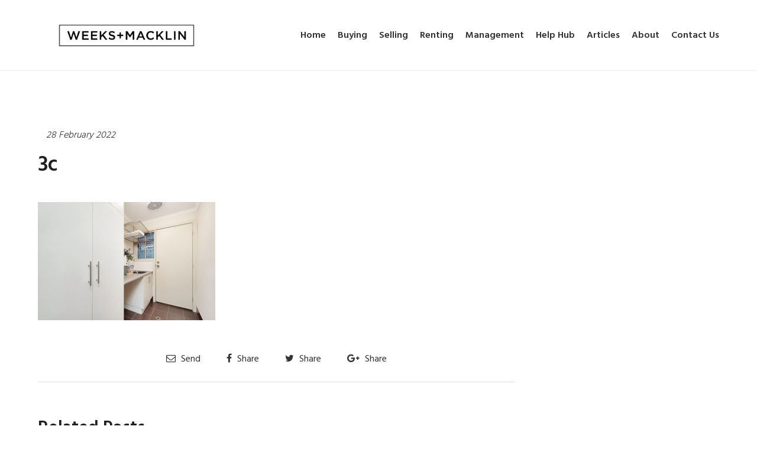

--- FILE ---
content_type: text/html; charset=UTF-8
request_url: https://www.weeksmacklin.com.au/property/8-royal-road-salisbury-downs-sa-5108/attachment/3c-2/
body_size: 11314
content:
<!doctype html>
<!--[if lt IE 7]> <html class="no-js ie6 oldie" lang="en"> <![endif]-->
<!--[if IE 7]>    <html class="no-js ie7 oldie" lang="en"> <![endif]-->
<!--[if IE 8]>    <html class="no-js ie8 oldie" lang="en"> <![endif]-->
<!--[if IE 9]>    <html class="no-js ie9" lang="en"> <![endif]-->
<!--[if gt IE 9]><!--> <html class="no-js" lang="en"> <!--<![endif]-->

	<head>

		<meta charset="UTF-8">
		<meta http-equiv="X-UA-Compatible" content="IE=edge,chrome=1">
		<meta name="viewport" content="width=device-width, initial-scale=1">

		<link rel="apple-touch-icon" sizes="57x57" href="https://www.weeksmacklin.com.au/wp-content/themes/weeks-macklin/assets/favicon/apple-icon-57x57.png">
		<link rel="apple-touch-icon" sizes="60x60" href="https://www.weeksmacklin.com.au/wp-content/themes/weeks-macklin/assets/favicon/apple-icon-60x60.png">
		<link rel="apple-touch-icon" sizes="72x72" href="https://www.weeksmacklin.com.au/wp-content/themes/weeks-macklin/assets/favicon/apple-icon-72x72.png">
		<link rel="apple-touch-icon" sizes="76x76" href="https://www.weeksmacklin.com.au/wp-content/themes/weeks-macklin/assets/favicon/apple-icon-76x76.png">
		<link rel="apple-touch-icon" sizes="114x114" href="https://www.weeksmacklin.com.au/wp-content/themes/weeks-macklin/assets/favicon/apple-icon-114x114.png">
		<link rel="apple-touch-icon" sizes="120x120" href="https://www.weeksmacklin.com.au/wp-content/themes/weeks-macklin/assets/favicon/apple-icon-120x120.png">
		<link rel="apple-touch-icon" sizes="144x144" href="https://www.weeksmacklin.com.au/wp-content/themes/weeks-macklin/assets/favicon/apple-icon-144x144.png">
		<link rel="apple-touch-icon" sizes="152x152" href="https://www.weeksmacklin.com.au/wp-content/themes/weeks-macklin/assets/favicon/apple-icon-152x152.png">
		<link rel="apple-touch-icon" sizes="180x180" href="https://www.weeksmacklin.com.au/wp-content/themes/weeks-macklin/assets/favicon/apple-icon-180x180.png">
		<link rel="icon" type="image/png" sizes="192x192"  href="https://www.weeksmacklin.com.au/wp-content/themes/weeks-macklin/assets/favicon/android-icon-192x192.png">
		<link rel="icon" type="image/png" sizes="32x32" href="https://www.weeksmacklin.com.au/wp-content/themes/weeks-macklin/assets/favicon/favicon-32x32.png">
		<link rel="icon" type="image/png" sizes="96x96" href="https://www.weeksmacklin.com.au/wp-content/themes/weeks-macklin/assets/favicon/favicon-96x96.png">
		<link rel="icon" type="image/png" sizes="16x16" href="https://www.weeksmacklin.com.au/wp-content/themes/weeks-macklin/assets/favicon/favicon-16x16.png">
		<link rel="manifest" href="https://www.weeksmacklin.com.au/wp-content/themes/weeks-macklin/assets/favicon/manifest.json">
		<meta name="msapplication-TileColor" content="#ffffff">
		<meta name="msapplication-TileImage" content="https://www.weeksmacklin.com.au/wp-content/themes/weeks-macklin/assets/favicon/ms-icon-144x144.png">
		<meta name="theme-color" content="#ffffff">

		<title>3c | Weeks &amp; Macklin</title>

		<!-- All in One SEO 4.9.3 - aioseo.com -->
	<meta name="robots" content="max-image-preview:large" />
	<meta name="author" content="Max de Meyrick"/>
	<link rel="canonical" href="https://www.weeksmacklin.com.au/property/8-royal-road-salisbury-downs-sa-5108/attachment/3c-2/" />
	<meta name="generator" content="All in One SEO (AIOSEO) 4.9.3" />
		<meta property="og:locale" content="en_US" />
		<meta property="og:site_name" content="Weeks &amp; Macklin |" />
		<meta property="og:type" content="article" />
		<meta property="og:title" content="3c | Weeks &amp; Macklin" />
		<meta property="og:url" content="https://www.weeksmacklin.com.au/property/8-royal-road-salisbury-downs-sa-5108/attachment/3c-2/" />
		<meta property="article:published_time" content="2022-02-28T01:34:34+00:00" />
		<meta property="article:modified_time" content="2022-02-28T01:34:34+00:00" />
		<meta name="twitter:card" content="summary" />
		<meta name="twitter:title" content="3c | Weeks &amp; Macklin" />
		<script type="application/ld+json" class="aioseo-schema">
			{"@context":"https:\/\/schema.org","@graph":[{"@type":"BreadcrumbList","@id":"https:\/\/www.weeksmacklin.com.au\/property\/8-royal-road-salisbury-downs-sa-5108\/attachment\/3c-2\/#breadcrumblist","itemListElement":[{"@type":"ListItem","@id":"https:\/\/www.weeksmacklin.com.au#listItem","position":1,"name":"Home","item":"https:\/\/www.weeksmacklin.com.au","nextItem":{"@type":"ListItem","@id":"https:\/\/www.weeksmacklin.com.au\/property\/8-royal-road-salisbury-downs-sa-5108\/attachment\/3c-2\/#listItem","name":"3c"}},{"@type":"ListItem","@id":"https:\/\/www.weeksmacklin.com.au\/property\/8-royal-road-salisbury-downs-sa-5108\/attachment\/3c-2\/#listItem","position":2,"name":"3c","previousItem":{"@type":"ListItem","@id":"https:\/\/www.weeksmacklin.com.au#listItem","name":"Home"}}]},{"@type":"ItemPage","@id":"https:\/\/www.weeksmacklin.com.au\/property\/8-royal-road-salisbury-downs-sa-5108\/attachment\/3c-2\/#itempage","url":"https:\/\/www.weeksmacklin.com.au\/property\/8-royal-road-salisbury-downs-sa-5108\/attachment\/3c-2\/","name":"3c | Weeks & Macklin","inLanguage":"en-AU","isPartOf":{"@id":"https:\/\/www.weeksmacklin.com.au\/#website"},"breadcrumb":{"@id":"https:\/\/www.weeksmacklin.com.au\/property\/8-royal-road-salisbury-downs-sa-5108\/attachment\/3c-2\/#breadcrumblist"},"author":{"@id":"https:\/\/www.weeksmacklin.com.au\/author\/max-de-meyrick\/#author"},"creator":{"@id":"https:\/\/www.weeksmacklin.com.au\/author\/max-de-meyrick\/#author"},"datePublished":"2022-02-28T11:04:34+09:30","dateModified":"2022-02-28T11:04:34+09:30"},{"@type":"Organization","@id":"https:\/\/www.weeksmacklin.com.au\/#organization","name":"Weeks & Macklin","url":"https:\/\/www.weeksmacklin.com.au\/"},{"@type":"Person","@id":"https:\/\/www.weeksmacklin.com.au\/author\/max-de-meyrick\/#author","url":"https:\/\/www.weeksmacklin.com.au\/author\/max-de-meyrick\/","name":"Max de Meyrick","image":{"@type":"ImageObject","@id":"https:\/\/www.weeksmacklin.com.au\/property\/8-royal-road-salisbury-downs-sa-5108\/attachment\/3c-2\/#authorImage","url":"https:\/\/secure.gravatar.com\/avatar\/69ad2ea55f75341fa92cb4c59cbe586677fb51e558622f15e687e4a659ddc813?s=96&d=mm&r=g","width":96,"height":96,"caption":"Max de Meyrick"}},{"@type":"WebSite","@id":"https:\/\/www.weeksmacklin.com.au\/#website","url":"https:\/\/www.weeksmacklin.com.au\/","name":"Weeks & Macklin","inLanguage":"en-AU","publisher":{"@id":"https:\/\/www.weeksmacklin.com.au\/#organization"}}]}
		</script>
		<!-- All in One SEO -->

<link rel='dns-prefetch' href='//cdnjs.cloudflare.com' />
<link rel='dns-prefetch' href='//fonts.googleapis.com' />
<link rel="alternate" type="application/rss+xml" title="Weeks &amp; Macklin &raquo; 3c Comments Feed" href="https://www.weeksmacklin.com.au/property/8-royal-road-salisbury-downs-sa-5108/attachment/3c-2/feed/" />
<link rel="alternate" title="oEmbed (JSON)" type="application/json+oembed" href="https://www.weeksmacklin.com.au/wp-json/oembed/1.0/embed?url=https%3A%2F%2Fwww.weeksmacklin.com.au%2Fproperty%2F8-royal-road-salisbury-downs-sa-5108%2Fattachment%2F3c-2%2F" />
<link rel="alternate" title="oEmbed (XML)" type="text/xml+oembed" href="https://www.weeksmacklin.com.au/wp-json/oembed/1.0/embed?url=https%3A%2F%2Fwww.weeksmacklin.com.au%2Fproperty%2F8-royal-road-salisbury-downs-sa-5108%2Fattachment%2F3c-2%2F&#038;format=xml" />
<style id='wp-img-auto-sizes-contain-inline-css' type='text/css'>
img:is([sizes=auto i],[sizes^="auto," i]){contain-intrinsic-size:3000px 1500px}
/*# sourceURL=wp-img-auto-sizes-contain-inline-css */
</style>
<style id='wp-emoji-styles-inline-css' type='text/css'>

	img.wp-smiley, img.emoji {
		display: inline !important;
		border: none !important;
		box-shadow: none !important;
		height: 1em !important;
		width: 1em !important;
		margin: 0 0.07em !important;
		vertical-align: -0.1em !important;
		background: none !important;
		padding: 0 !important;
	}
/*# sourceURL=wp-emoji-styles-inline-css */
</style>
<style id='wp-block-library-inline-css' type='text/css'>
:root{--wp-block-synced-color:#7a00df;--wp-block-synced-color--rgb:122,0,223;--wp-bound-block-color:var(--wp-block-synced-color);--wp-editor-canvas-background:#ddd;--wp-admin-theme-color:#007cba;--wp-admin-theme-color--rgb:0,124,186;--wp-admin-theme-color-darker-10:#006ba1;--wp-admin-theme-color-darker-10--rgb:0,107,160.5;--wp-admin-theme-color-darker-20:#005a87;--wp-admin-theme-color-darker-20--rgb:0,90,135;--wp-admin-border-width-focus:2px}@media (min-resolution:192dpi){:root{--wp-admin-border-width-focus:1.5px}}.wp-element-button{cursor:pointer}:root .has-very-light-gray-background-color{background-color:#eee}:root .has-very-dark-gray-background-color{background-color:#313131}:root .has-very-light-gray-color{color:#eee}:root .has-very-dark-gray-color{color:#313131}:root .has-vivid-green-cyan-to-vivid-cyan-blue-gradient-background{background:linear-gradient(135deg,#00d084,#0693e3)}:root .has-purple-crush-gradient-background{background:linear-gradient(135deg,#34e2e4,#4721fb 50%,#ab1dfe)}:root .has-hazy-dawn-gradient-background{background:linear-gradient(135deg,#faaca8,#dad0ec)}:root .has-subdued-olive-gradient-background{background:linear-gradient(135deg,#fafae1,#67a671)}:root .has-atomic-cream-gradient-background{background:linear-gradient(135deg,#fdd79a,#004a59)}:root .has-nightshade-gradient-background{background:linear-gradient(135deg,#330968,#31cdcf)}:root .has-midnight-gradient-background{background:linear-gradient(135deg,#020381,#2874fc)}:root{--wp--preset--font-size--normal:16px;--wp--preset--font-size--huge:42px}.has-regular-font-size{font-size:1em}.has-larger-font-size{font-size:2.625em}.has-normal-font-size{font-size:var(--wp--preset--font-size--normal)}.has-huge-font-size{font-size:var(--wp--preset--font-size--huge)}.has-text-align-center{text-align:center}.has-text-align-left{text-align:left}.has-text-align-right{text-align:right}.has-fit-text{white-space:nowrap!important}#end-resizable-editor-section{display:none}.aligncenter{clear:both}.items-justified-left{justify-content:flex-start}.items-justified-center{justify-content:center}.items-justified-right{justify-content:flex-end}.items-justified-space-between{justify-content:space-between}.screen-reader-text{border:0;clip-path:inset(50%);height:1px;margin:-1px;overflow:hidden;padding:0;position:absolute;width:1px;word-wrap:normal!important}.screen-reader-text:focus{background-color:#ddd;clip-path:none;color:#444;display:block;font-size:1em;height:auto;left:5px;line-height:normal;padding:15px 23px 14px;text-decoration:none;top:5px;width:auto;z-index:100000}html :where(.has-border-color){border-style:solid}html :where([style*=border-top-color]){border-top-style:solid}html :where([style*=border-right-color]){border-right-style:solid}html :where([style*=border-bottom-color]){border-bottom-style:solid}html :where([style*=border-left-color]){border-left-style:solid}html :where([style*=border-width]){border-style:solid}html :where([style*=border-top-width]){border-top-style:solid}html :where([style*=border-right-width]){border-right-style:solid}html :where([style*=border-bottom-width]){border-bottom-style:solid}html :where([style*=border-left-width]){border-left-style:solid}html :where(img[class*=wp-image-]){height:auto;max-width:100%}:where(figure){margin:0 0 1em}html :where(.is-position-sticky){--wp-admin--admin-bar--position-offset:var(--wp-admin--admin-bar--height,0px)}@media screen and (max-width:600px){html :where(.is-position-sticky){--wp-admin--admin-bar--position-offset:0px}}

/*# sourceURL=wp-block-library-inline-css */
</style><style id='global-styles-inline-css' type='text/css'>
:root{--wp--preset--aspect-ratio--square: 1;--wp--preset--aspect-ratio--4-3: 4/3;--wp--preset--aspect-ratio--3-4: 3/4;--wp--preset--aspect-ratio--3-2: 3/2;--wp--preset--aspect-ratio--2-3: 2/3;--wp--preset--aspect-ratio--16-9: 16/9;--wp--preset--aspect-ratio--9-16: 9/16;--wp--preset--color--black: #000000;--wp--preset--color--cyan-bluish-gray: #abb8c3;--wp--preset--color--white: #ffffff;--wp--preset--color--pale-pink: #f78da7;--wp--preset--color--vivid-red: #cf2e2e;--wp--preset--color--luminous-vivid-orange: #ff6900;--wp--preset--color--luminous-vivid-amber: #fcb900;--wp--preset--color--light-green-cyan: #7bdcb5;--wp--preset--color--vivid-green-cyan: #00d084;--wp--preset--color--pale-cyan-blue: #8ed1fc;--wp--preset--color--vivid-cyan-blue: #0693e3;--wp--preset--color--vivid-purple: #9b51e0;--wp--preset--gradient--vivid-cyan-blue-to-vivid-purple: linear-gradient(135deg,rgb(6,147,227) 0%,rgb(155,81,224) 100%);--wp--preset--gradient--light-green-cyan-to-vivid-green-cyan: linear-gradient(135deg,rgb(122,220,180) 0%,rgb(0,208,130) 100%);--wp--preset--gradient--luminous-vivid-amber-to-luminous-vivid-orange: linear-gradient(135deg,rgb(252,185,0) 0%,rgb(255,105,0) 100%);--wp--preset--gradient--luminous-vivid-orange-to-vivid-red: linear-gradient(135deg,rgb(255,105,0) 0%,rgb(207,46,46) 100%);--wp--preset--gradient--very-light-gray-to-cyan-bluish-gray: linear-gradient(135deg,rgb(238,238,238) 0%,rgb(169,184,195) 100%);--wp--preset--gradient--cool-to-warm-spectrum: linear-gradient(135deg,rgb(74,234,220) 0%,rgb(151,120,209) 20%,rgb(207,42,186) 40%,rgb(238,44,130) 60%,rgb(251,105,98) 80%,rgb(254,248,76) 100%);--wp--preset--gradient--blush-light-purple: linear-gradient(135deg,rgb(255,206,236) 0%,rgb(152,150,240) 100%);--wp--preset--gradient--blush-bordeaux: linear-gradient(135deg,rgb(254,205,165) 0%,rgb(254,45,45) 50%,rgb(107,0,62) 100%);--wp--preset--gradient--luminous-dusk: linear-gradient(135deg,rgb(255,203,112) 0%,rgb(199,81,192) 50%,rgb(65,88,208) 100%);--wp--preset--gradient--pale-ocean: linear-gradient(135deg,rgb(255,245,203) 0%,rgb(182,227,212) 50%,rgb(51,167,181) 100%);--wp--preset--gradient--electric-grass: linear-gradient(135deg,rgb(202,248,128) 0%,rgb(113,206,126) 100%);--wp--preset--gradient--midnight: linear-gradient(135deg,rgb(2,3,129) 0%,rgb(40,116,252) 100%);--wp--preset--font-size--small: 13px;--wp--preset--font-size--medium: 20px;--wp--preset--font-size--large: 36px;--wp--preset--font-size--x-large: 42px;--wp--preset--spacing--20: 0.44rem;--wp--preset--spacing--30: 0.67rem;--wp--preset--spacing--40: 1rem;--wp--preset--spacing--50: 1.5rem;--wp--preset--spacing--60: 2.25rem;--wp--preset--spacing--70: 3.38rem;--wp--preset--spacing--80: 5.06rem;--wp--preset--shadow--natural: 6px 6px 9px rgba(0, 0, 0, 0.2);--wp--preset--shadow--deep: 12px 12px 50px rgba(0, 0, 0, 0.4);--wp--preset--shadow--sharp: 6px 6px 0px rgba(0, 0, 0, 0.2);--wp--preset--shadow--outlined: 6px 6px 0px -3px rgb(255, 255, 255), 6px 6px rgb(0, 0, 0);--wp--preset--shadow--crisp: 6px 6px 0px rgb(0, 0, 0);}:where(.is-layout-flex){gap: 0.5em;}:where(.is-layout-grid){gap: 0.5em;}body .is-layout-flex{display: flex;}.is-layout-flex{flex-wrap: wrap;align-items: center;}.is-layout-flex > :is(*, div){margin: 0;}body .is-layout-grid{display: grid;}.is-layout-grid > :is(*, div){margin: 0;}:where(.wp-block-columns.is-layout-flex){gap: 2em;}:where(.wp-block-columns.is-layout-grid){gap: 2em;}:where(.wp-block-post-template.is-layout-flex){gap: 1.25em;}:where(.wp-block-post-template.is-layout-grid){gap: 1.25em;}.has-black-color{color: var(--wp--preset--color--black) !important;}.has-cyan-bluish-gray-color{color: var(--wp--preset--color--cyan-bluish-gray) !important;}.has-white-color{color: var(--wp--preset--color--white) !important;}.has-pale-pink-color{color: var(--wp--preset--color--pale-pink) !important;}.has-vivid-red-color{color: var(--wp--preset--color--vivid-red) !important;}.has-luminous-vivid-orange-color{color: var(--wp--preset--color--luminous-vivid-orange) !important;}.has-luminous-vivid-amber-color{color: var(--wp--preset--color--luminous-vivid-amber) !important;}.has-light-green-cyan-color{color: var(--wp--preset--color--light-green-cyan) !important;}.has-vivid-green-cyan-color{color: var(--wp--preset--color--vivid-green-cyan) !important;}.has-pale-cyan-blue-color{color: var(--wp--preset--color--pale-cyan-blue) !important;}.has-vivid-cyan-blue-color{color: var(--wp--preset--color--vivid-cyan-blue) !important;}.has-vivid-purple-color{color: var(--wp--preset--color--vivid-purple) !important;}.has-black-background-color{background-color: var(--wp--preset--color--black) !important;}.has-cyan-bluish-gray-background-color{background-color: var(--wp--preset--color--cyan-bluish-gray) !important;}.has-white-background-color{background-color: var(--wp--preset--color--white) !important;}.has-pale-pink-background-color{background-color: var(--wp--preset--color--pale-pink) !important;}.has-vivid-red-background-color{background-color: var(--wp--preset--color--vivid-red) !important;}.has-luminous-vivid-orange-background-color{background-color: var(--wp--preset--color--luminous-vivid-orange) !important;}.has-luminous-vivid-amber-background-color{background-color: var(--wp--preset--color--luminous-vivid-amber) !important;}.has-light-green-cyan-background-color{background-color: var(--wp--preset--color--light-green-cyan) !important;}.has-vivid-green-cyan-background-color{background-color: var(--wp--preset--color--vivid-green-cyan) !important;}.has-pale-cyan-blue-background-color{background-color: var(--wp--preset--color--pale-cyan-blue) !important;}.has-vivid-cyan-blue-background-color{background-color: var(--wp--preset--color--vivid-cyan-blue) !important;}.has-vivid-purple-background-color{background-color: var(--wp--preset--color--vivid-purple) !important;}.has-black-border-color{border-color: var(--wp--preset--color--black) !important;}.has-cyan-bluish-gray-border-color{border-color: var(--wp--preset--color--cyan-bluish-gray) !important;}.has-white-border-color{border-color: var(--wp--preset--color--white) !important;}.has-pale-pink-border-color{border-color: var(--wp--preset--color--pale-pink) !important;}.has-vivid-red-border-color{border-color: var(--wp--preset--color--vivid-red) !important;}.has-luminous-vivid-orange-border-color{border-color: var(--wp--preset--color--luminous-vivid-orange) !important;}.has-luminous-vivid-amber-border-color{border-color: var(--wp--preset--color--luminous-vivid-amber) !important;}.has-light-green-cyan-border-color{border-color: var(--wp--preset--color--light-green-cyan) !important;}.has-vivid-green-cyan-border-color{border-color: var(--wp--preset--color--vivid-green-cyan) !important;}.has-pale-cyan-blue-border-color{border-color: var(--wp--preset--color--pale-cyan-blue) !important;}.has-vivid-cyan-blue-border-color{border-color: var(--wp--preset--color--vivid-cyan-blue) !important;}.has-vivid-purple-border-color{border-color: var(--wp--preset--color--vivid-purple) !important;}.has-vivid-cyan-blue-to-vivid-purple-gradient-background{background: var(--wp--preset--gradient--vivid-cyan-blue-to-vivid-purple) !important;}.has-light-green-cyan-to-vivid-green-cyan-gradient-background{background: var(--wp--preset--gradient--light-green-cyan-to-vivid-green-cyan) !important;}.has-luminous-vivid-amber-to-luminous-vivid-orange-gradient-background{background: var(--wp--preset--gradient--luminous-vivid-amber-to-luminous-vivid-orange) !important;}.has-luminous-vivid-orange-to-vivid-red-gradient-background{background: var(--wp--preset--gradient--luminous-vivid-orange-to-vivid-red) !important;}.has-very-light-gray-to-cyan-bluish-gray-gradient-background{background: var(--wp--preset--gradient--very-light-gray-to-cyan-bluish-gray) !important;}.has-cool-to-warm-spectrum-gradient-background{background: var(--wp--preset--gradient--cool-to-warm-spectrum) !important;}.has-blush-light-purple-gradient-background{background: var(--wp--preset--gradient--blush-light-purple) !important;}.has-blush-bordeaux-gradient-background{background: var(--wp--preset--gradient--blush-bordeaux) !important;}.has-luminous-dusk-gradient-background{background: var(--wp--preset--gradient--luminous-dusk) !important;}.has-pale-ocean-gradient-background{background: var(--wp--preset--gradient--pale-ocean) !important;}.has-electric-grass-gradient-background{background: var(--wp--preset--gradient--electric-grass) !important;}.has-midnight-gradient-background{background: var(--wp--preset--gradient--midnight) !important;}.has-small-font-size{font-size: var(--wp--preset--font-size--small) !important;}.has-medium-font-size{font-size: var(--wp--preset--font-size--medium) !important;}.has-large-font-size{font-size: var(--wp--preset--font-size--large) !important;}.has-x-large-font-size{font-size: var(--wp--preset--font-size--x-large) !important;}
/*# sourceURL=global-styles-inline-css */
</style>

<style id='classic-theme-styles-inline-css' type='text/css'>
/*! This file is auto-generated */
.wp-block-button__link{color:#fff;background-color:#32373c;border-radius:9999px;box-shadow:none;text-decoration:none;padding:calc(.667em + 2px) calc(1.333em + 2px);font-size:1.125em}.wp-block-file__button{background:#32373c;color:#fff;text-decoration:none}
/*# sourceURL=/wp-includes/css/classic-themes.min.css */
</style>
<link rel='stylesheet' id='epl-css-lib-css' href='https://www.weeksmacklin.com.au/wp-content/plugins/easy-property-listings/lib/assets/css/style-structure.min.css?ver=3.5.17' type='text/css' media='all' />
<link rel='stylesheet' id='epl-style-css' href='https://www.weeksmacklin.com.au/wp-content/plugins/easy-property-listings/lib/assets/css/style.min.css?ver=3.5.17' type='text/css' media='all' />
<link rel='stylesheet' id='epl-field-sliders-css' href='https://www.weeksmacklin.com.au/wp-content/plugins/easy-property-listings/lib/assets/css/field-slider.min.css?ver=3.5.17' type='text/css' media='all' />
<link rel='stylesheet' id='epl-temp-front-styles-css' href='https://www.weeksmacklin.com.au/wp-content/plugins/epl-listing-templates/includes/css/style-listing-templates.css?ver=2.2.7' type='text/css' media='all' />
<link rel='stylesheet' id='epl-temp-front-styles-single-css' href='https://www.weeksmacklin.com.au/wp-content/plugins/epl-listing-templates/includes/css/style-listing-templates-single.css?ver=2.2.7' type='text/css' media='all' />
<link rel='stylesheet' id='epl-sd-styles-structure-css' href='https://www.weeksmacklin.com.au/wp-content/plugins/epl-staff-directory/assets/css/style-structure.css?ver=2.9.202' type='text/css' media='all' />
<link rel='stylesheet' id='epl-sd-styles-css' href='https://www.weeksmacklin.com.au/wp-content/plugins/epl-staff-directory/assets/css/style.css?ver=2.9.202' type='text/css' media='all' />
<link rel='stylesheet' id='rpjc-theme-css' href='https://www.weeksmacklin.com.au/wp-content/themes/weeks-macklin/style.css?ver=6' type='text/css' media='all' />
<link rel='stylesheet' id='theme-fonts-css' href='//fonts.googleapis.com/css?family=Hind%3A300%2C400%2C600&#038;ver=6.9' type='text/css' media='all' />
<link rel='stylesheet' id='font-awesome-css' href='//cdnjs.cloudflare.com/ajax/libs/font-awesome/4.7.0/css/font-awesome.min.css?ver=6.9' type='text/css' media='all' />
<link rel='stylesheet' id='magnific-popup-css' href='//cdnjs.cloudflare.com/ajax/libs/magnific-popup.js/1.1.0/magnific-popup.min.css?ver=6.9' type='text/css' media='all' />
<link rel='stylesheet' id='slick-carousel-css' href='//cdnjs.cloudflare.com/ajax/libs/slick-carousel/1.9.0/slick.min.css?ver=1.9.0' type='text/css' media='all' />
<script type="text/javascript" src="//cdnjs.cloudflare.com/ajax/libs/jquery/2.2.4/jquery.min.js?ver=2.2.4" id="jquery-js"></script>
<script type="text/javascript" src="https://www.weeksmacklin.com.au/wp-content/plugins/easy-property-listings/lib/assets/js/epl.min.js?ver=3.5.17" id="epl-js-lib-js"></script>
<script type="text/javascript" id="epl-front-scripts-js-extra">
/* <![CDATA[ */
var epl_frontend_vars = {"ajax_nonce":"dead86789a","site_url":"https://www.weeksmacklin.com.au/","epl_default_view_type":"list","ajaxurl":"https://www.weeksmacklin.com.au/wp-admin/admin-ajax.php","image_base":"https://www.weeksmacklin.com.au/wp-content/plugins/easy-property-listings/lib/assets/images/","field_sliders":{"epl_field_slider_property_price_global":{"els":["property_price_global_from","property_price_global_to"],"label":"Price Search","prefix":"&#36;","suffix":"","separator":" - "}},"range_html":"\t\u003Cspan class=\"epl-lf-label-txt\"\u003E {range_start} {range_sep} {range_end} \u003C/span\u003E\n\t","thousand_sep":",","decimal_sep":"."};
//# sourceURL=epl-front-scripts-js-extra
/* ]]> */
</script>
<script type="text/javascript" src="https://www.weeksmacklin.com.au/wp-content/plugins/easy-property-listings/lib/assets/js/jquery-front-scripts.min.js?ver=3.5.17" id="epl-front-scripts-js"></script>
<script type="text/javascript" src="https://www.weeksmacklin.com.au/wp-content/plugins/epl-listing-templates/includes/js/epl-temp-scripts.js?ver=2.2.7" id="epl-temp-front-scripts-js"></script>
<script type="text/javascript" src="https://www.weeksmacklin.com.au/wp-content/plugins/epl-staff-directory/assets/js/front.js?ver=2.9.202" id="epl-sd-scripts-js"></script>
<script type="text/javascript" src="//cdnjs.cloudflare.com/ajax/libs/modernizr/2.8.3/modernizr.min.js?ver=2.8.3" id="modernizr-js"></script>
<link rel="https://api.w.org/" href="https://www.weeksmacklin.com.au/wp-json/" /><link rel="alternate" title="JSON" type="application/json" href="https://www.weeksmacklin.com.au/wp-json/wp/v2/media/120764" /><link rel='shortlink' href='https://www.weeksmacklin.com.au/?p=120764' />
    <script>
        var listingsMasonEnabled = 0;
	</script><script>
!function(f,b,e,v,n,t,s){if(f.fbq)return;n=f.fbq=function(){n.callMethod?
n.callMethod.apply(n,arguments):n.queue.push(arguments)};if(!f._fbq)f._fbq=n;
n.push=n;n.loaded=!0;n.version='2.0';n.queue=[];t=b.createElement(e);t.async=!0;
t.src=v;s=b.getElementsByTagName(e)[0];s.parentNode.insertBefore(t,s)}(window,
document,'script','https://connect.facebook.net/en_US/fbevents.js');
fbq('init', '136317637019083');
fbq('track', 'PageView');
</script>
<noscript><img height="1" width="1" style="display:none"
src="https://www.facebook.com/tr?id=136317637019083&ev=PageView&noscript=1(44 B)

https://www.facebook.com/tr?id=136317637019083&ev=PageView&noscript=1

"
/></noscript>
<!-- Meta Pixel Code -->
<script type='text/javascript'>
!function(f,b,e,v,n,t,s){if(f.fbq)return;n=f.fbq=function(){n.callMethod?
n.callMethod.apply(n,arguments):n.queue.push(arguments)};if(!f._fbq)f._fbq=n;
n.push=n;n.loaded=!0;n.version='2.0';n.queue=[];t=b.createElement(e);t.async=!0;
t.src=v;s=b.getElementsByTagName(e)[0];s.parentNode.insertBefore(t,s)}(window,
document,'script','https://connect.facebook.net/en_US/fbevents.js');
</script>
<!-- End Meta Pixel Code -->
<script type='text/javascript'>var url = window.location.origin + '?ob=open-bridge';
            fbq('set', 'openbridge', '658185541322128', url);
fbq('init', '658185541322128', {}, {
    "agent": "wordpress-6.9-4.1.5"
})</script><script type='text/javascript'>
    fbq('track', 'PageView', []);
  </script><style type="text/css">.recentcomments a{display:inline !important;padding:0 !important;margin:0 !important;}</style>
		<!--[if lt IE 9]>
			<script type="text/javascript" src="//cdnjs.cloudflare.com/ajax/libs/html5shiv/3.7.2/html5shiv.min.js"></script>
			<script type="text/javascript" src="//cdnjs.cloudflare.com/ajax/libs/selectivizr/1.0.2/selectivizr-min.js"></script>
			<script type="text/javascript" src="//cdnjs.cloudflare.com/ajax/libs/respond.js/1.4.2/respond.js"></script>
		<![endif]-->

<!-- Meta Pixel Code -->
<script>
!function(f,b,e,v,n,t,s)
{if(f.fbq)return;n=f.fbq=function(){n.callMethod?
n.callMethod.apply(n,arguments):n.queue.push(arguments)};
if(!f._fbq)f._fbq=n;n.push=n;n.loaded=!0;n.version='2.0';
n.queue=[];t=b.createElement(e);t.async=!0;
t.src=v;s=b.getElementsByTagName(e)[0];
s.parentNode.insertBefore(t,s)}(window, document,'script',
'https://connect.facebook.net/en_US/fbevents.js');
fbq('init', '1242326446542237');
fbq('track', 'PageView');
</script>
<noscript><img height="1" width="1" style="display:none"
src="https://www.facebook.com/tr?id=1242326446542237&ev=PageView&noscript=1"
/></noscript>
<!-- End Meta Pixel Code -->

	</head>

	<body class="attachment wp-singular attachment-template-default single single-attachment postid-120764 attachmentid-120764 attachment-jpeg wp-theme-weeks-macklin">

		<div id="wrapper">

			<header id="header-b" class="header">

	<div class="container">

		<div class="logo">

			<a href="https://www.weeksmacklin.com.au"><img src="https://www.weeksmacklin.com.au/wp-content/themes/weeks-macklin/assets/img/logo.png" alt="Weeks &amp; Macklin"></a>

		</div>

		<nav>

			<ul id="main-menu" class="menu"><li id="menu-item-70" class="menu-item menu-item-type-post_type menu-item-object-page menu-item-home menu-item-70"><a href="https://www.weeksmacklin.com.au/">Home</a></li>
<li id="menu-item-33881" class="menu-item menu-item-type-custom menu-item-object-custom menu-item-has-children menu-item-33881"><a href="#">Buying</a>
<ul class="sub-menu">
	<li id="menu-item-33968" class="menu-item menu-item-type-post_type menu-item-object-page menu-item-33968"><a href="https://www.weeksmacklin.com.au/buying/search-homes/">Search Homes</a></li>
	<li id="menu-item-45155" class="menu-item menu-item-type-post_type menu-item-object-page menu-item-45155"><a href="https://www.weeksmacklin.com.au/buying/land-for-sale/">Land For Sale</a></li>
	<li id="menu-item-73" class="menu-item menu-item-type-post_type menu-item-object-page menu-item-73"><a href="https://www.weeksmacklin.com.au/buying/buying-tips/">Buying Tips</a></li>
	<li id="menu-item-129895" class="menu-item menu-item-type-post_type menu-item-object-page menu-item-129895"><a href="https://www.weeksmacklin.com.au/buying/make-an-offer/">Make An Offer</a></li>
</ul>
</li>
<li id="menu-item-33882" class="menu-item menu-item-type-custom menu-item-object-custom menu-item-has-children menu-item-33882"><a href="#">Selling</a>
<ul class="sub-menu">
	<li id="menu-item-90" class="menu-item menu-item-type-post_type menu-item-object-page menu-item-90"><a href="https://www.weeksmacklin.com.au/selling/why-choose-us/">Why Choose Us</a></li>
	<li id="menu-item-88" class="menu-item menu-item-type-post_type menu-item-object-page menu-item-88"><a href="https://www.weeksmacklin.com.au/selling/free-property-appraisal/">Free Property Appraisal</a></li>
	<li id="menu-item-35650" class="menu-item menu-item-type-post_type menu-item-object-page menu-item-35650"><a href="https://www.weeksmacklin.com.au/selling/free-suburb-report/">Free Suburb Report</a></li>
	<li id="menu-item-87" class="menu-item menu-item-type-post_type menu-item-object-page menu-item-87"><a href="https://www.weeksmacklin.com.au/selling/areas-we-cover/">Areas We Cover</a></li>
	<li id="menu-item-89" class="menu-item menu-item-type-post_type menu-item-object-page menu-item-89"><a href="https://www.weeksmacklin.com.au/selling/selling-tips/">Selling Tips</a></li>
</ul>
</li>
<li id="menu-item-33883" class="menu-item menu-item-type-custom menu-item-object-custom menu-item-has-children menu-item-33883"><a href="#">Renting</a>
<ul class="sub-menu">
	<li id="menu-item-84" class="menu-item menu-item-type-post_type menu-item-object-page menu-item-84"><a href="https://www.weeksmacklin.com.au/renting/search-rental-properties/">Search Rental Properties</a></li>
	<li id="menu-item-85" class="menu-item menu-item-type-post_type menu-item-object-page menu-item-85"><a href="https://www.weeksmacklin.com.au/renting/tenant-application-options/">Tenant Application Options</a></li>
	<li id="menu-item-83" class="menu-item menu-item-type-post_type menu-item-object-page menu-item-83"><a href="https://www.weeksmacklin.com.au/renting/maintenance-request/">Maintenance Request</a></li>
	<li id="menu-item-120235" class="menu-item menu-item-type-custom menu-item-object-custom menu-item-120235"><a target="_blank" href="https://id.propertyme.com/auth/">Tenant Portal Access</a></li>
</ul>
</li>
<li id="menu-item-33884" class="menu-item menu-item-type-custom menu-item-object-custom menu-item-has-children menu-item-33884"><a href="#">Management</a>
<ul class="sub-menu">
	<li id="menu-item-80" class="menu-item menu-item-type-post_type menu-item-object-page menu-item-80"><a href="https://www.weeksmacklin.com.au/management/why-choose-us/">Why Choose Us</a></li>
	<li id="menu-item-79" class="menu-item menu-item-type-post_type menu-item-object-page menu-item-79"><a href="https://www.weeksmacklin.com.au/management/free-rental-appraisal/">Free Rental Appraisal</a></li>
	<li id="menu-item-78" class="menu-item menu-item-type-post_type menu-item-object-page menu-item-78"><a href="https://www.weeksmacklin.com.au/management/areas-we-cover/">Areas We Cover</a></li>
	<li id="menu-item-120236" class="menu-item menu-item-type-custom menu-item-object-custom menu-item-120236"><a target="_blank" href="https://id.propertyme.com/auth/">Landlord E-vault</a></li>
	<li id="menu-item-120459" class="menu-item menu-item-type-post_type menu-item-object-page menu-item-120459"><a href="https://www.weeksmacklin.com.au/management/leased-property/">Leased Property</a></li>
</ul>
</li>
<li id="menu-item-120363" class="menu-item menu-item-type-post_type menu-item-object-page menu-item-120363"><a href="https://www.weeksmacklin.com.au/help-hub/">Help Hub</a></li>
<li id="menu-item-81" class="menu-item menu-item-type-post_type menu-item-object-page current_page_parent menu-item-81"><a href="https://www.weeksmacklin.com.au/articles/">Articles</a></li>
<li id="menu-item-145012" class="menu-item menu-item-type-post_type menu-item-object-page menu-item-145012"><a href="https://www.weeksmacklin.com.au/about/">About</a></li>
<li id="menu-item-75" class="menu-item menu-item-type-post_type menu-item-object-page menu-item-75"><a href="https://www.weeksmacklin.com.au/contact-us/">Contact Us</a></li>
</ul>
		</nav>

	</div>

</header>

	
<div class="main">

	<div class="container">
	
		<div class="content post-detail-a">
			
			<article class="post-120764 attachment type-attachment status-inherit hentry" id="post-120764" itemscope="" itemtype="http://schema.org/BlogPosting">
				
				
				<header class="post-header">
					
					<div class="meta">
						
						<div class="category">
							
							
						</div>

						<time datetime="2022-02-28T11:04:34+09:30" class="post-date updated" itemprop="datePublished">28 February 2022</time>

					</div>

					<h1 class="entry-title" itemprop="name headline">3c</h1>

				</header>

				<p class="attachment"><a href='https://www.weeksmacklin.com.au/wp-content/uploads/2022/02/3c-3.jpg'><img fetchpriority="high" decoding="async" width="300" height="200" src="https://www.weeksmacklin.com.au/wp-content/uploads/2022/02/3c-3-300x200.jpg" class="attachment-medium size-medium" alt="" srcset="https://www.weeksmacklin.com.au/wp-content/uploads/2022/02/3c-3-300x200.jpg 300w, https://www.weeksmacklin.com.au/wp-content/uploads/2022/02/3c-3-1024x684.jpg 1024w, https://www.weeksmacklin.com.au/wp-content/uploads/2022/02/3c-3-768x513.jpg 768w, https://www.weeksmacklin.com.au/wp-content/uploads/2022/02/3c-3-1536x1025.jpg 1536w, https://www.weeksmacklin.com.au/wp-content/uploads/2022/02/3c-3-749x500.jpg 749w, https://www.weeksmacklin.com.au/wp-content/uploads/2022/02/3c-3-150x100.jpg 150w, https://www.weeksmacklin.com.au/wp-content/uploads/2022/02/3c-3.jpg 1600w" sizes="(max-width: 300px) 100vw, 300px" /></a></p>

				
				
<div class="post-share">
	
	<ul>
		<li><a href="mailto:?subject=3c&body=https://www.weeksmacklin.com.au/property/8-royal-road-salisbury-downs-sa-5108/attachment/3c-2/" target="_blank"><i class="fa fa-envelope-o"></i> Send</a></li>
		<li><a href="http://www.facebook.com/sharer/sharer.php?u=https://www.weeksmacklin.com.au/property/8-royal-road-salisbury-downs-sa-5108/attachment/3c-2/" target="_blank"><i class="fa fa-facebook"></i> Share</a></li>
		<li><a href="http://twitter.com/share?text=3c&url=https://www.weeksmacklin.com.au/property/8-royal-road-salisbury-downs-sa-5108/attachment/3c-2/" target="_blank"><i class="fa fa-twitter"></i> Share</a></li>
		<li><a href="https://plus.google.com/share?url=https://www.weeksmacklin.com.au/property/8-royal-road-salisbury-downs-sa-5108/attachment/3c-2/" target="_blank"><i class="fa fa-google-plus"></i> Share</a></li>
	</ul>

</div>
			</article>

			
	<div class="related-posts related-posts-b">
						
		<h2>Related Posts</h2>

		<div class="posts-container">

			
				<article>
				
					<figure>
						
						<a href="https://www.weeksmacklin.com.au/news/property-management-in-adelaide/">

							
								<img width="100" height="80" src="https://www.weeksmacklin.com.au/wp-content/uploads/2018/06/Untitled-100x80.jpg" class="attachment-blog-related-b size-blog-related-b wp-post-image" alt="" decoding="async" />
							
						</a>

					</figure>

					<header>
						
						<h3 class="entry-title"><a href="https://www.weeksmacklin.com.au/news/property-management-in-adelaide/">Property Management in Adelaide</a></h3>

						<div class="post-meta">
							
							<time datetime="2018-06-06T03:06:29+09:30" class="post-date updated">6 June 2018</time> <span>|</span> <div class="category"><a href="https://www.weeksmacklin.com.au/category/news/" rel="category tag">News</a></div>

						</div>

					</header>

				</article>

			
				<article>
				
					<figure>
						
						<a href="https://www.weeksmacklin.com.au/news/top-10-adelaide-suburbs-for-growth/">

							
								<img width="100" height="80" src="https://www.weeksmacklin.com.au/wp-content/uploads/2020/06/dd-100x80.jpg" class="attachment-blog-related-b size-blog-related-b wp-post-image" alt="" decoding="async" />
							
						</a>

					</figure>

					<header>
						
						<h3 class="entry-title"><a href="https://www.weeksmacklin.com.au/news/top-10-adelaide-suburbs-for-growth/">Top 10 Adelaide Suburbs For Growth</a></h3>

						<div class="post-meta">
							
							<time datetime="2020-06-24T11:25:04+09:30" class="post-date updated">24 June 2020</time> <span>|</span> <div class="category"><a href="https://www.weeksmacklin.com.au/category/news/" rel="category tag">News</a></div>

						</div>

					</header>

				</article>

			
				<article>
				
					<figure>
						
						<a href="https://www.weeksmacklin.com.au/news/residents-support-development/">

							
								<img width="100" height="80" src="https://www.weeksmacklin.com.au/wp-content/uploads/2018/04/Untitled-1-100x80.jpg" class="attachment-blog-related-b size-blog-related-b wp-post-image" alt="" decoding="async" loading="lazy" />
							
						</a>

					</figure>

					<header>
						
						<h3 class="entry-title"><a href="https://www.weeksmacklin.com.au/news/residents-support-development/">Residents Support Development</a></h3>

						<div class="post-meta">
							
							<time datetime="2018-04-03T03:15:12+09:30" class="post-date updated">3 April 2018</time> <span>|</span> <div class="category"><a href="https://www.weeksmacklin.com.au/category/news/" rel="category tag">News</a></div>

						</div>

					</header>

				</article>

			
				<article>
				
					<figure>
						
						<a href="https://www.weeksmacklin.com.au/news/sa-rental-remains-strong/">

							
								<img width="100" height="80" src="https://www.weeksmacklin.com.au/wp-content/uploads/2018/04/Untitled-100x80.jpg" class="attachment-blog-related-b size-blog-related-b wp-post-image" alt="" decoding="async" loading="lazy" />
							
						</a>

					</figure>

					<header>
						
						<h3 class="entry-title"><a href="https://www.weeksmacklin.com.au/news/sa-rental-remains-strong/">SA Rental Remains Strong</a></h3>

						<div class="post-meta">
							
							<time datetime="2018-04-03T03:10:00+09:30" class="post-date updated">3 April 2018</time> <span>|</span> <div class="category"><a href="https://www.weeksmacklin.com.au/category/news/" rel="category tag">News</a></div>

						</div>

					</header>

				</article>

			
		</div>

	</div>


			
				<div class="backtoblog">
					
					<a href="https://www.weeksmacklin.com.au/articles/" class="btn">Back to Articles</a>

				</div>

			
		</div>

		<div id="sidebar-blog" class="sidebar">

	
</div>
	</div>

</div>
			
			<footer id="footer-a" class="footer">

	<div class="container">

		<div class="widgets">

			<div class="widget">

				<nav>

					<ul id="menu-footer-1" class="menu"><li id="menu-item-91" class="menu-item menu-item-type-post_type menu-item-object-page menu-item-home menu-item-91"><a href="https://www.weeksmacklin.com.au/">Home</a></li>
<li id="menu-item-94" class="menu-item menu-item-type-post_type menu-item-object-page current_page_parent menu-item-94"><a href="https://www.weeksmacklin.com.au/articles/">Articles</a></li>
<li id="menu-item-92" class="menu-item menu-item-type-post_type menu-item-object-page menu-item-92"><a href="https://www.weeksmacklin.com.au/about-us/">About Us</a></li>
<li id="menu-item-93" class="menu-item menu-item-type-post_type menu-item-object-page menu-item-93"><a href="https://www.weeksmacklin.com.au/contact-us/">Contact Us</a></li>
</ul>
				</nav>

			</div>

			<div class="widget">

				<nav>

					<ul id="menu-footer-2" class="menu"><li id="menu-item-95" class="menu-item menu-item-type-post_type menu-item-object-page menu-item-has-children menu-item-95"><a href="https://www.weeksmacklin.com.au/buying/">Buying</a>
<ul class="sub-menu">
	<li id="menu-item-97" class="menu-item menu-item-type-post_type menu-item-object-page menu-item-97"><a href="https://www.weeksmacklin.com.au/buying/search-homes/">Search Homes</a></li>
	<li id="menu-item-96" class="menu-item menu-item-type-post_type menu-item-object-page menu-item-96"><a href="https://www.weeksmacklin.com.au/buying/buying-tips/">Buying Tips</a></li>
</ul>
</li>
</ul>
				</nav>

			</div>

			<div class="widget">

				<nav>

					<ul id="menu-footer-3" class="menu"><li id="menu-item-101" class="menu-item menu-item-type-post_type menu-item-object-page menu-item-has-children menu-item-101"><a href="https://www.weeksmacklin.com.au/selling/">Selling</a>
<ul class="sub-menu">
	<li id="menu-item-105" class="menu-item menu-item-type-post_type menu-item-object-page menu-item-105"><a href="https://www.weeksmacklin.com.au/selling/why-choose-us/">Why Choose Us</a></li>
	<li id="menu-item-37600" class="menu-item menu-item-type-post_type menu-item-object-page menu-item-37600"><a href="https://www.weeksmacklin.com.au/selling/free-suburb-report/">Free Suburb Report</a></li>
	<li id="menu-item-103" class="menu-item menu-item-type-post_type menu-item-object-page menu-item-103"><a href="https://www.weeksmacklin.com.au/selling/free-property-appraisal/">Free Property Appraisal</a></li>
	<li id="menu-item-102" class="menu-item menu-item-type-post_type menu-item-object-page menu-item-102"><a href="https://www.weeksmacklin.com.au/selling/areas-we-cover/">Areas We Cover</a></li>
	<li id="menu-item-104" class="menu-item menu-item-type-post_type menu-item-object-page menu-item-104"><a href="https://www.weeksmacklin.com.au/selling/selling-tips/">Selling Tips</a></li>
</ul>
</li>
</ul>
				</nav>

			</div>

			<div class="widget">

				<nav>

					<ul id="menu-footer-4" class="menu"><li id="menu-item-106" class="menu-item menu-item-type-post_type menu-item-object-page menu-item-has-children menu-item-106"><a href="https://www.weeksmacklin.com.au/renting/">Renting</a>
<ul class="sub-menu">
	<li id="menu-item-108" class="menu-item menu-item-type-post_type menu-item-object-page menu-item-108"><a href="https://www.weeksmacklin.com.au/renting/search-rental-properties/">Search Rental Properties</a></li>
	<li id="menu-item-109" class="menu-item menu-item-type-post_type menu-item-object-page menu-item-109"><a href="https://www.weeksmacklin.com.au/renting/tenant-application-options/">Tenant Application Options</a></li>
	<li id="menu-item-107" class="menu-item menu-item-type-post_type menu-item-object-page menu-item-107"><a href="https://www.weeksmacklin.com.au/renting/maintenance-request/">Maintenance Request</a></li>
</ul>
</li>
</ul>
				</nav>

			</div>

			<div class="widget">

				<nav>

					<ul id="menu-footer-5" class="menu"><li id="menu-item-110" class="menu-item menu-item-type-post_type menu-item-object-page menu-item-has-children menu-item-110"><a href="https://www.weeksmacklin.com.au/management/">Management</a>
<ul class="sub-menu">
	<li id="menu-item-113" class="menu-item menu-item-type-post_type menu-item-object-page menu-item-113"><a href="https://www.weeksmacklin.com.au/management/why-choose-us/">Why Choose Us</a></li>
	<li id="menu-item-112" class="menu-item menu-item-type-post_type menu-item-object-page menu-item-112"><a href="https://www.weeksmacklin.com.au/management/free-rental-appraisal/">Free Rental Appraisal</a></li>
	<li id="menu-item-111" class="menu-item menu-item-type-post_type menu-item-object-page menu-item-111"><a href="https://www.weeksmacklin.com.au/management/areas-we-cover/">Areas We Cover</a></li>
</ul>
</li>
</ul>
				</nav>

			</div>

		</div>

		<div class="footer-r">

			
			<p>RLA 286389</p>

			<div class="copyright">&copy; 2026 Weeks &amp; Macklin<br><span>Web Design by <a href="http://www.argondesign.com.au" target="_blank">Argon Adelaide</a></span></div>

		</div>

	</div>

</footer>
	
		</div> <!-- END wrapper -->
	
		<script type="speculationrules">
{"prefetch":[{"source":"document","where":{"and":[{"href_matches":"/*"},{"not":{"href_matches":["/wp-*.php","/wp-admin/*","/wp-content/uploads/*","/wp-content/*","/wp-content/plugins/*","/wp-content/themes/weeks-macklin/*","/*\\?(.+)"]}},{"not":{"selector_matches":"a[rel~=\"nofollow\"]"}},{"not":{"selector_matches":".no-prefetch, .no-prefetch a"}}]},"eagerness":"conservative"}]}
</script>
    <!-- Meta Pixel Event Code -->
    <script type='text/javascript'>
        document.addEventListener( 'wpcf7mailsent', function( event ) {
        if( "fb_pxl_code" in event.detail.apiResponse){
            eval(event.detail.apiResponse.fb_pxl_code);
        }
        }, false );
    </script>
    <!-- End Meta Pixel Event Code -->
        <div id='fb-pxl-ajax-code'></div><script type="text/javascript" src="https://www.weeksmacklin.com.au/wp-includes/js/jquery/ui/core.min.js?ver=1.13.3" id="jquery-ui-core-js"></script>
<script type="text/javascript" src="https://www.weeksmacklin.com.au/wp-includes/js/jquery/ui/mouse.min.js?ver=1.13.3" id="jquery-ui-mouse-js"></script>
<script type="text/javascript" src="https://www.weeksmacklin.com.au/wp-includes/js/jquery/ui/slider.min.js?ver=1.13.3" id="jquery-ui-slider-js"></script>
<script type="text/javascript" src="https://www.weeksmacklin.com.au/wp-includes/js/jquery/jquery.ui.touch-punch.js?ver=0.2.2" id="jquery-touch-punch-js"></script>
<script type="text/javascript" src="//cdnjs.cloudflare.com/ajax/libs/magnific-popup.js/1.1.0/jquery.magnific-popup.min.js?ver=1.1.0" id="magnific-popup-js"></script>
<script type="text/javascript" src="//cdnjs.cloudflare.com/ajax/libs/slick-carousel/1.9.0/slick.min.js?ver=1.9.0" id="slick-carousel-js"></script>
<script type="text/javascript" src="//cdnjs.cloudflare.com/ajax/libs/pace/1.0.2/pace.min.js?ver=1.0.2" id="pace-js"></script>
<script type="text/javascript" src="//cdnjs.cloudflare.com/ajax/libs/fitvids/1.2.0/jquery.fitvids.js?ver=1.2.0" id="fitvids-js"></script>
<script type="text/javascript" src="https://www.weeksmacklin.com.au/wp-content/themes/weeks-macklin/assets/js/scripts.min.js?ver=1" id="theme-misc-js"></script>
<script id="wp-emoji-settings" type="application/json">
{"baseUrl":"https://s.w.org/images/core/emoji/17.0.2/72x72/","ext":".png","svgUrl":"https://s.w.org/images/core/emoji/17.0.2/svg/","svgExt":".svg","source":{"concatemoji":"https://www.weeksmacklin.com.au/wp-includes/js/wp-emoji-release.min.js?ver=6.9"}}
</script>
<script type="module">
/* <![CDATA[ */
/*! This file is auto-generated */
const a=JSON.parse(document.getElementById("wp-emoji-settings").textContent),o=(window._wpemojiSettings=a,"wpEmojiSettingsSupports"),s=["flag","emoji"];function i(e){try{var t={supportTests:e,timestamp:(new Date).valueOf()};sessionStorage.setItem(o,JSON.stringify(t))}catch(e){}}function c(e,t,n){e.clearRect(0,0,e.canvas.width,e.canvas.height),e.fillText(t,0,0);t=new Uint32Array(e.getImageData(0,0,e.canvas.width,e.canvas.height).data);e.clearRect(0,0,e.canvas.width,e.canvas.height),e.fillText(n,0,0);const a=new Uint32Array(e.getImageData(0,0,e.canvas.width,e.canvas.height).data);return t.every((e,t)=>e===a[t])}function p(e,t){e.clearRect(0,0,e.canvas.width,e.canvas.height),e.fillText(t,0,0);var n=e.getImageData(16,16,1,1);for(let e=0;e<n.data.length;e++)if(0!==n.data[e])return!1;return!0}function u(e,t,n,a){switch(t){case"flag":return n(e,"\ud83c\udff3\ufe0f\u200d\u26a7\ufe0f","\ud83c\udff3\ufe0f\u200b\u26a7\ufe0f")?!1:!n(e,"\ud83c\udde8\ud83c\uddf6","\ud83c\udde8\u200b\ud83c\uddf6")&&!n(e,"\ud83c\udff4\udb40\udc67\udb40\udc62\udb40\udc65\udb40\udc6e\udb40\udc67\udb40\udc7f","\ud83c\udff4\u200b\udb40\udc67\u200b\udb40\udc62\u200b\udb40\udc65\u200b\udb40\udc6e\u200b\udb40\udc67\u200b\udb40\udc7f");case"emoji":return!a(e,"\ud83e\u1fac8")}return!1}function f(e,t,n,a){let r;const o=(r="undefined"!=typeof WorkerGlobalScope&&self instanceof WorkerGlobalScope?new OffscreenCanvas(300,150):document.createElement("canvas")).getContext("2d",{willReadFrequently:!0}),s=(o.textBaseline="top",o.font="600 32px Arial",{});return e.forEach(e=>{s[e]=t(o,e,n,a)}),s}function r(e){var t=document.createElement("script");t.src=e,t.defer=!0,document.head.appendChild(t)}a.supports={everything:!0,everythingExceptFlag:!0},new Promise(t=>{let n=function(){try{var e=JSON.parse(sessionStorage.getItem(o));if("object"==typeof e&&"number"==typeof e.timestamp&&(new Date).valueOf()<e.timestamp+604800&&"object"==typeof e.supportTests)return e.supportTests}catch(e){}return null}();if(!n){if("undefined"!=typeof Worker&&"undefined"!=typeof OffscreenCanvas&&"undefined"!=typeof URL&&URL.createObjectURL&&"undefined"!=typeof Blob)try{var e="postMessage("+f.toString()+"("+[JSON.stringify(s),u.toString(),c.toString(),p.toString()].join(",")+"));",a=new Blob([e],{type:"text/javascript"});const r=new Worker(URL.createObjectURL(a),{name:"wpTestEmojiSupports"});return void(r.onmessage=e=>{i(n=e.data),r.terminate(),t(n)})}catch(e){}i(n=f(s,u,c,p))}t(n)}).then(e=>{for(const n in e)a.supports[n]=e[n],a.supports.everything=a.supports.everything&&a.supports[n],"flag"!==n&&(a.supports.everythingExceptFlag=a.supports.everythingExceptFlag&&a.supports[n]);var t;a.supports.everythingExceptFlag=a.supports.everythingExceptFlag&&!a.supports.flag,a.supports.everything||((t=a.source||{}).concatemoji?r(t.concatemoji):t.wpemoji&&t.twemoji&&(r(t.twemoji),r(t.wpemoji)))});
//# sourceURL=https://www.weeksmacklin.com.au/wp-includes/js/wp-emoji-loader.min.js
/* ]]> */
</script>
		
	</body>

</html>

--- FILE ---
content_type: application/javascript
request_url: https://www.weeksmacklin.com.au/wp-content/plugins/epl-staff-directory/assets/js/front.js?ver=2.9.202
body_size: 737
content:
jQuery(document).ready( function($) {
        
        
        /** Staff Listings */
        $('.epl-sd-load-more').on('click', function(e) {
                e.preventDefault();
                var qty         = $(this).data('qty');
                var paged 	= $(this).siblings('input[name="epl_sd_listing_paged"]');
                var agent 	= $(this).siblings('input[name="epl_sd_author_id"]');
                var parent 	= $(this).closest('.epl-sd-load-more-wrap');
                var status 	= $(this).siblings('input[name="epl_sd_status"]');
                var listings_wrapper = parent.siblings('.epl-sd-listings-inner');
                var data = {
                        
                        'action' : 'epl_sd_load_agent_listings',
                        'paged'	 : paged.val(),
                        'agent'	 : agent.val(),
                        'status' : status.val()
                }
                
                $.ajax(
                        {
                                type: "POST",
                                data: data,
                                url: epl_frontend_vars.ajaxurl,
                                success: function (response) {
                                        if( '' !== response ) {
                                                
                                                listings_wrapper.append(response);
                                                var paged_val = paged.val();
                                                paged_val = parseInt(paged_val);
                                                paged_val++;
                                                paged.val( paged_val );

                                                let returned_count = $('<div>'+response+'</div>').find('.epl-listing-post').length;
                                                if( returned_count < qty ) {
                                                        parent.hide();
                                                }
                                        } else {
                                                parent.hide();
                                        }
                                }
                        }
                        );
                });
                
                $('.epl-agent-search-form-ajax .in-field').change(function() {
                        
                        let form = $(this).closest('form');
                        let data = form.serialize();
                        let container = $( $(this).closest('.epl-agent-search-form-ajax').data('ajax-container') );
                        
                        data += '&action=epl_agent_search';
                        
                        $.ajax({
                                type: "GET",
                                data: data,
                                dataType: 'json',
                                url: epl_frontend_vars.ajaxurl,
                                success: function (response) {
                                        
                                        if (response.html != '') {
                                                
                                                container.find('.epl-property-blog, .epl-search-not-found-title, .epl-search-not-found-message ').each(function() {
                                                        $(this).remove();
                                                        
                                                });
                                                
                                                container.append(response.html);
                                                
                                        }
                                        
                                        if (response.pagination != '') {
                                                $('.epl-pagination').replaceWith(response.pagination);
                                        } else {
                                                $('.epl-pagination').html('');
                                        }
                                        
                                        EPL_Front_Js.switch_view();
                                        EPL_Front_Js.set_default_view();
                                        ajax_pagination( form );
                                }
                        });
                        
                        /** Ajax pagination */
                        function ajax_pagination( form ) {
                                
                                $(document).on( 'click', '.epl-pagination a', function(e) {
                                        
                                        e.preventDefault();
                                        var data = form.serialize();
                                        paged_url = $(this).attr('href');
                                        data += '&paged=' + get_var_from_url( paged_url, 'paged' );
                                        
                                        if( data != '' ) {
                                                $.ajax({
                                                        type: "GET",
                                                        data: data,
                                                        dataType: 'json',
                                                        url: epl_frontend_vars.ajaxurl,
                                                        success: function (response) {
                                                                
                                                                if (response.html != '') {
                                                                        
                                                                        container.find('.epl-listing-post, .epl-search-not-found-title, .epl-search-not-found-message ').each(function() {
                                                                                $(this).remove();
                                                                                
                                                                        });
                                                                        
                                                                        container.append(response.html);
                                                                        
                                                                }
                                                                
                                                                if (response.pagination != '') {
                                                                        $('.epl-pagination').replaceWith(response.pagination);
                                                                } else {
                                                                        $('.epl-pagination').html('');
                                                                }
                                                                
                                                                EPL_Front_Js.switch_view();
                                                                EPL_Front_Js.set_default_view();
                                                                ajax_pagination( form );
                                                        }
                                                });
                                        }
                                });
                        }
                });
                
        });